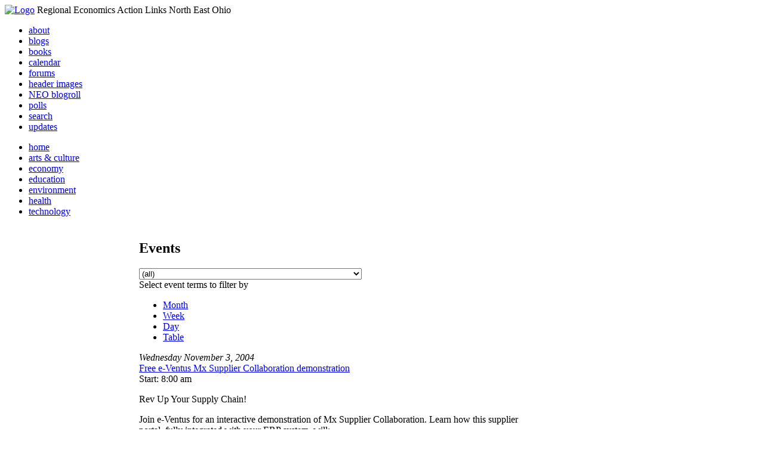

--- FILE ---
content_type: text/html; charset=utf-8
request_url: http://li326-157.members.linode.com/event/2004/11/02/list/all/all
body_size: 17206
content:
<!DOCTYPE html PUBLIC "-//W3C//DTD XHTML 1.0 Transitional//EN"
        "http://www.w3.org/TR/xhtml1/DTD/xhtml1-transitional.dtd">
<html xmlns="http://www.w3.org/1999/xhtml" lang="en" xml:lang="en">
<head>
<meta http-equiv="Content-Type" content="text/html; charset=utf-8" />
  <title>Events | REALNEO for all</title>
  <meta http-equiv="Content-Style-Type" content="text/css" />
  <meta http-equiv="Content-Type" content="text/html; charset=utf-8" />
<link rel="alternate" type="application/rss+xml" title="Events at &lt;em&gt;REALNEO for all&lt;/em&gt;" href="http://li326-157.members.linode.com/event/feed" />

<link rel="shortcut icon" href="/sites/realneo_theme_favicon.jpg" type="image/x-icon" />
  <style type="text/css" media="all">@import "/modules/aggregator/aggregator.css";</style>
<style type="text/css" media="all">@import "/modules/book/book.css";</style>
<style type="text/css" media="all">@import "/modules/node/node.css";</style>
<style type="text/css" media="all">@import "/modules/poll/poll.css";</style>
<style type="text/css" media="all">@import "/modules/system/defaults.css";</style>
<style type="text/css" media="all">@import "/modules/system/system.css";</style>
<style type="text/css" media="all">@import "/modules/user/user.css";</style>
<style type="text/css" media="all">@import "/sites/all/modules/cck/content.css";</style>
<style type="text/css" media="all">@import "/sites/all/modules/event/event.css";</style>
<style type="text/css" media="all">@import "/sites/all/modules/glossary/glossary.css";</style>
<style type="text/css" media="all">@import "/sites/all/modules/rsvp/rsvp.css";</style>
<style type="text/css" media="all">@import "/sites/all/modules/cck/fieldgroup.css";</style>
<style type="text/css" media="all">@import "/sites/realneo.us/themes/realneo_theme/style.css";</style>
  <script type="text/javascript" src="/misc/jquery.js"></script>
<script type="text/javascript" src="/misc/drupal.js"></script>
<script type="text/javascript" src="/sites/all/modules/dhtml_menu/dhtml_menu.js"></script>
<script type="text/javascript" src="/sites/all/modules/jquery_update/compat.js"></script>
<script type="text/javascript" src="/sites/all/modules/saveguard/saveguard.js"></script>
<script type="text/javascript" src="/sites/all/modules/event/event.js"></script>
<script type="text/javascript" src="/sites/all/modules/event/eventblock.js"></script>
<script type="text/javascript" src="/misc/progress.js"></script>
<script type="text/javascript" src="/sites/all/modules/spamspan/spamspan.compressed.js"></script>
<script type="text/javascript">Drupal.extend({ settings: { "dhtmlMenu": { "useEffects": 1 }, "saveguard": { "msg": "" }, "spamspan": { "m": "spamspan", "u": "u", "d": "d", "t": "t" } } });</script>
</head>
<body >
<div id="header">
      <a href="/" title="Index Page"><img src="/sites/realneo.us/files/realneo_theme_logo.crdownload" alt="Logo" /></a>
          <span id="site-slogan">Regional Economics Action Links North East Ohio</span>
    <br class="clear" />
</div>
<div id="top-nav">

<div id="secondary">
  <ul class="links"><li  class="first menu-1-1-3679"><a href="/About-REALNEO" class="menu-1-1-3679">about</a></li>
<li  class="menu-1-2-3679"><a href="/blog" class="menu-1-2-3679">blogs</a></li>
<li  class="menu-1-3-3679"><a href="/book" class="menu-1-3-3679">books</a></li>
<li  class="menu-1-4-3679-active"><a href="/event" class="menu-1-4-3679-active">calendar</a></li>
<li  class="menu-1-5-3679"><a href="/interests-for-a-sustainable-neo/sustainability" class="menu-1-5-3679">forums</a></li>
<li  class="menu-1-6-3679"><a href="/community-of-interest-links/realneo-header" class="menu-1-6-3679">header images</a></li>
<li  class="menu-1-7-3679"><a href="/aggregator" class="menu-1-7-3679">NEO blogroll</a></li>
<li  class="menu-1-8-3679"><a href="http://realneo.us/poll" title="realNEO polls" class="menu-1-8-3679">polls</a></li>
<li  class="menu-1-9-3679"><a href="/search" class="menu-1-9-3679">search</a></li>
<li  class="last menu-1-10-3679"><a href="/tracker" class="menu-1-10-3679">updates</a></li>
</ul></div>

<div id="primary">	
 <ul class="links"><li  class="first menu-1-1-3671"><a href="/" title="Home Page" class="menu-1-1-3671">home</a></li>
<li  class="menu-1-2-3671"><a href="/interests-for-a-sustainable-neo/arts-and-culture-0" class="menu-1-2-3671">arts &amp; culture</a></li>
<li  class="menu-1-3-3671"><a href="/interests-for-a-sustainable-neo/economy-0" class="menu-1-3-3671">economy</a></li>
<li  class="menu-1-4-3671"><a href="/interests-for-a-sustainable-neo/education-0" class="menu-1-4-3671">education</a></li>
<li  class="menu-1-5-3671"><a href="/interests-for-a-sustainable-neo/environment-0" class="menu-1-5-3671">environment</a></li>
<li  class="menu-1-6-3671"><a href="/interests-for-a-sustainable-neo/health-0" class="menu-1-6-3671">health</a></li>
<li  class="last menu-1-7-3671"><a href="/interests-for-a-sustainable-neo/technology-and-infrastructure-0" class="menu-1-7-3671">technology</a></li>
</ul></div>

</div>

<table id="content">
	<tr>
					<td class="sidebar" id="sidebar-left">
				<div id="block-search-0" class="block block-search">

  <h2>Search</h2>

  <div class="content"><form action="/event/2004/11/02/list/all/all"  accept-charset="UTF-8" method="post" id="search-block-form">
<div><div class="container-inline"><div class="form-item" id="edit-search-block-form-keys-wrapper">
 <input type="text" maxlength="128" name="search_block_form_keys" id="edit-search-block-form-keys"  size="15" value="" title="Enter the terms you wish to search for." class="form-text" />
</div>
<input type="submit" name="op" id="edit-submit" value="Search"  class="form-submit" />
<input type="hidden" name="form_id" id="edit-search-block-form" value="search_block_form"  />
</div>
</div></form>
</div>
</div>
<div id="block-user-0" class="block block-user">

  <h2>User login</h2>

  <div class="content"><form action="/event/2004/11/02/list/all/all?destination=event%2F2004%2F11%2F02%2Flist%2Fall%2Fall"  accept-charset="UTF-8" method="post" id="user-login-form">
<div><div class="form-item" id="edit-name-wrapper">
 <label for="edit-name">Username: <span class="form-required" title="This field is required.">*</span></label>
 <input type="text" maxlength="60" name="name" id="edit-name"  size="15" value="" class="form-text required" />
</div>
<div class="form-item" id="edit-pass-wrapper">
 <label for="edit-pass">Password: <span class="form-required" title="This field is required.">*</span></label>
 <input type="password" name="pass" id="edit-pass"  maxlength="60"  size="15"  class="form-text required" />
</div>
<input type="submit" name="op" id="edit-submit" value="Log in"  class="form-submit" />
<div class="item-list"><ul><li><a href="/user/password" title="Request new password via e-mail.">Request new password</a></li></ul></div><input type="hidden" name="form_id" id="edit-user-login-block" value="user_login_block"  />

</div></form>
</div>
</div>
<div id="block-event-1" class="block block-event">

  <h2>Upcoming events</h2>

  <div class="content"><div class="item-list"><ul><li>No upcoming events available</li></ul></div><div class="ical-link"><a href="http://li326-157.members.linode.com/event/ical" title="Add this calendar to your iCalendar"><img src="/sites/all/modules/event/images/ical16x16.gif" alt="Add to iCalendar" /></a></div><div class="more-link"><a href="/event" title="More events.">more</a></div></div>
</div>
<div id="block-block-7" class="block block-block">

  <h2>Office of Citizen</h2>

  <div class="content"><div align="center">Rest in Peace,
<p><a href="/content/eternal-home-ed-hauser-realneo"> Eddy &quot;Citizen&quot; Hauser<br /> <img src="/sites/default/files/images/ed_hauser_tiny.jpg" alt="" /><br /> Read about Ed &hellip;</a></p>
</div>
</div>
</div>
<div id="block-event-0" class="block block-event">

  <h2>Events</h2>

  <div class="content"><div class="event-calendar"><div class="month-view"><table class="event-block november">
<caption><span class="prev"><a href="/event/2004/10/01/month/all/all/1" class="updateblock">«</a></span> <a href="/event/2004/11/02/month">November 2004</a> <span class="next"><a href="/event/2004/12/01/month/all/all/1" class="updateblock">»</a></span></caption>
 <thead><tr><th class="sun">Sun</th><th class="mon">Mon</th><th class="tue">Tue</th><th class="wed">Wed</th><th class="thu">Thu</th><th class="fri">Fri</th><th class="sat">Sat</th> </tr></thead>
<tbody>
 <tr class="odd"><td class="pad"></td><td class="mon day-1"><a href="/event/2004/11/1/day">1</a></td><td class="tue day-2 selected">2</td><td class="wed day-3"><a href="/event/2004/11/3/day">3</a></td><td class="thu day-4"><a href="/event/2004/11/4/day">4</a></td><td class="fri day-5">5</td><td class="sat day-6"><a href="/event/2004/11/6/day">6</a></td> </tr>
 <tr class="even"><td class="sun day-7">7</td><td class="mon day-8"><a href="/event/2004/11/8/day">8</a></td><td class="tue day-9"><a href="/event/2004/11/9/day">9</a></td><td class="wed day-10"><a href="/event/2004/11/10/day">10</a></td><td class="thu day-11"><a href="/event/2004/11/11/day">11</a></td><td class="fri day-12">12</td><td class="sat day-13"><a href="/event/2004/11/13/day">13</a></td> </tr>
 <tr class="odd"><td class="sun day-14">14</td><td class="mon day-15"><a href="/event/2004/11/15/day">15</a></td><td class="tue day-16"><a href="/event/2004/11/16/day">16</a></td><td class="wed day-17"><a href="/event/2004/11/17/day">17</a></td><td class="thu day-18"><a href="/event/2004/11/18/day">18</a></td><td class="fri day-19"><a href="/event/2004/11/19/day">19</a></td><td class="sat day-20"><a href="/event/2004/11/20/day">20</a></td> </tr>
 <tr class="even"><td class="sun day-21">21</td><td class="mon day-22">22</td><td class="tue day-23">23</td><td class="wed day-24">24</td><td class="thu day-25">25</td><td class="fri day-26"><a href="/event/2004/11/26/day">26</a></td><td class="sat day-27"><a href="/event/2004/11/27/day">27</a></td> </tr>
 <tr class="odd"><td class="sun day-28">28</td><td class="mon day-29">29</td><td class="tue day-30"><a href="/event/2004/11/30/day">30</a></td><td class="pad"></td><td class="pad"></td><td class="pad"></td><td class="pad"></td> </tr>
</tbody>
</table>
</div></div>
</div>
</div>
<div id="block-dhtml_menu-1" class="block block-dhtml_menu">

  <h2>Navigation</h2>

  <div class="content">
<ul class="menu dhtml_menu menu-root">
<li class="menutitle expanded" id="menu-sub496" ><a href="/node/add">Create Content</a><div class="submenu" id="sub496" >

<ul class="menu dhtml_menu">
  <li class="leaf"><a href="/node/add" title="Post a Blog entry, Book page, Event, Forum topic, Image, Page, Poll, or Story">more...</a></li>

</ul>

</div>
</li>
  <li class="leaf"><a href="/tracker">Recent posts</a></li>
  <li class="leaf"><a href="/search">Search</a></li>
<li class="menutitle collapsed" id="menu-sub465" ><a href="/aggregator">News aggregator</a><div class="submenu" id="sub465" style="display: none;">

<ul class="menu dhtml_menu">
  <li class="leaf"><a href="/aggregator/sources">Sources</a></li>

</ul>

</div>
</li>

</ul>
</div>
</div>
<div id="block-user-2" class="block block-user">

  <h2>Who&#039;s new</h2>

  <div class="content"><div class="item-list"><ul><li>Randino</li><li>Fran</li><li>Audrey</li><li>glkanter</li><li>Slavic Village ...</li></ul></div></div>
</div>
<div id="block-node-0" class="block block-node">

  <h2>Subscribe</h2>

  <div class="content"><a href="/node/feed" class="feed-icon"><img src="/misc/feed.png" alt="Syndicate content" title="Syndicate content" width="16" height="16" /></a></div>
</div>
			</td>
				
				<td class="main-content" id="content-both">
									<h2 class="content-title">Events</h2>
												
								
								
								
				<!-- start main content -->
				<div class="event-filter-control"><form action="/event/2004/11/02/list/all/all"  accept-charset="UTF-8" method="post" id="event-taxonomy-filter-form">
<div><div class="form-item" id="edit-event-term-select-wrapper">
 <select name="event_term_select" onChange="this.form.submit()" class="form-select" id="edit-event-term-select" ><option value="all">(all)</option><option value="119">Interests for a sustainable NEO - Community</option><option value="109">Interests for a sustainable NEO - Arts and Culture</option><option value="124">Interests for a sustainable NEO - Film</option><option value="130">Interests for a sustainable NEO - Body, Mind and Spirit</option><option value="131">Interests for a sustainable NEO - Relationships</option><option value="112">Interests for a sustainable NEO - Economy</option><option value="113">Interests for a sustainable NEO - Education</option><option value="111">Interests for a sustainable NEO - Environment</option><option value="110">Interests for a sustainable NEO - Health</option><option value="114">Interests for a sustainable NEO - Technology</option><option value="125">Interests for a sustainable NEO - ? of the day</option><option value="129">Interests for a sustainable NEO - NEO Knows</option><option value="135">Interests for a sustainable NEO - NEO Zone</option><option value="139">Interests for a sustainable NEO - REALNEO Site</option><option value="43">Community of interest links - ad hoc</option><option value="20">Community of interest links - Art</option><option value="30">Community of interest links - CIA</option><option value="54">Community of interest links - Cleveland Museum of Art</option><option value="132">Community of interest links - Dance</option><option value="21">Community of interest links - May Show</option><option value="133">Community of interest links - Music</option><option value="117">Community of interest links - NEO Signature Bridge</option><option value="31">Community of interest links - Case</option><option value="16">Community of interest links - REI</option><option value="34">Community of interest links - Cleveland Foundation</option><option value="35">Community of interest links - Civic Innovation Lab</option><option value="36">Community of interest links - Fund For Our Econ Future</option><option value="67">Community of interest links - Education</option><option value="40">Community of interest links - Child Development</option><option value="68">Community of interest links - eLearning</option><option value="99">Community of interest links - eGovernment</option><option value="4">Community of interest links - Film</option><option value="9">Community of interest links - Film Production</option><option value="32">Community of interest links - Healthcare</option><option value="74">Community of interest links - Industry</option><option value="22">Community of interest links - Supply Chain &amp; Logistics</option><option value="24">Community of interest links - Information Technology</option><option value="75">Community of interest links - Knowledge Management</option><option value="25">Community of interest links - Open Source Development</option><option value="52">Community of interest links - WiFi</option><option value="37">Community of interest links - Internationalization</option><option value="33">Community of interest links - Making Change</option><option value="53">Community of interest links - Dear Peter</option><option value="17">Community of interest links - Nanotechnology</option><option value="18">Community of interest links - Nanomedicine</option><option value="45">Community of interest links - NEO Communities</option><option value="86">Community of interest links - Akron</option><option value="106">Community of interest links - Canton</option><option value="47">Community of interest links - Cleveland</option><option value="46">Community of interest links - Glenville</option><option value="49">Community of interest links - Ohio City</option><option value="48">Community of interest links - Slavic Village</option><option value="144">Community of interest links - Collinwood</option><option value="143">Community of interest links - Detroit Shoreway</option><option value="142">Community of interest links - Old Brooklyn</option><option value="140">Community of interest links - Tremont</option><option value="44">Community of interest links - East Cleveland</option><option value="85">Community of interest links - Lakewood</option><option value="50">Community of interest links - Shaker Heights</option><option value="141">Community of interest links - Cleveland Heights</option><option value="101">Community of interest links - Doan Brook</option><option value="136">Community of interest links - Whiskey Island</option><option value="107">Community of interest links - NEO Excellence Roundtable</option><option value="122">Community of interest links - Neo Knows</option><option value="118">Community of interest links - Hodge School Nov.2005</option><option value="123">Community of interest links - West Side Market</option><option value="27">Community of interest links - NEOSA</option><option value="78">Community of interest links - Nonprofits</option><option value="73">Community of interest links - Professional Organizations</option><option value="105">Community of interest links - OVA</option><option value="15">Community of interest links - REALNEO</option><option value="42">Community of interest links - Shop NEO</option><option value="72">Community of interest links - Social Consciousness</option><option value="38">Community of interest links - Sustainable Development</option><option value="6">Community of interest links - Alternative Energy</option><option value="19">Community of interest links - Biofuel</option><option value="28">Community of interest links - Fuel Cell</option><option value="10">Community of interest links - Solar Power</option><option value="23">Community of interest links - Sustainable Transportation</option><option value="7">Community of interest links - Wind Power</option><option value="41">Community of interest links - Green Development</option><option value="138">Community of interest links - Global Warming</option><option value="51">Community of interest links - Historic Preservation</option><option value="62">Community of interest links - Web Technology</option><option value="63">Community of interest links - Content Management Systems</option><option value="65">Community of interest links - Developer Resources</option><option value="64">Community of interest links - Search Engines</option><option value="83">Community of interest links - Taxonomy</option><option value="39">Community of interest links - Workforce Development</option><option value="120">Community of interest links - Arts Culture</option><option value="145">Community of interest links - Citizen Dashboard</option><option value="134">Community of interest links - RealNEO Header</option></select>
 <div class="description">Select event terms to filter by</div>
</div>
<input type="hidden" name="form_id" id="edit-event-taxonomy-filter-form" value="event_taxonomy_filter_form"  />

</div></form>
</div><ul class="links"><li  class="first event_month"><a href="/event/2004/11/02/month/all/all" title="Month view" class="event_month">Month</a></li>
<li  class="event_week"><a href="/event/2004/11/02/week/all/all" title="Week view" class="event_week">Week</a></li>
<li  class="event_day"><a href="/event/2004/11/02/day/all/all" title="Day view" class="event_day">Day</a></li>
<li  class="last event_table"><a href="/event/2004/11/02/table/all/all" title="Table view" class="event_table">Table</a></li>
</ul><div class="event-calendar"><div class="list-view"><div class="day"><em>Wednesday</em> <em>November</em> <em>3</em>, <em>2004</em></div>
<div class="event tableview">
<div class="stripe-1"></div>
<div class="title"><a href="/events/free-e-ventus-mx-supplier-collaboration-demonstration-oct-2004" title="view this event">Free e-Ventus Mx Supplier Collaboration demonstration</a></div>
<div class="start">Start: 8:00 am</div>
<div id="info_1" class="info">
<div class="content"><p>Rev Up Your Supply Chain!</p>
<p>Join e-Ventus for an interactive demonstration of Mx Supplier Collaboration. Learn how this supplier portal, fully integrated with your ERP system, will:</p>
<ul>
<li>Improve your bsuiness's performance</li>
<li>Eliminate the need for faxes, e-mail and paper</li>
<li><b>Enable digital communications</b></li>
</ul>
<p>See how Mx Supplier Collaboration can save you time and money, and help you compete.
</p><p>To register, email to seminars [at] e-ventus [dot] com or call 216-643-1900</p></div></div>
<div class="links"><ul class="links"><li  class="first statistics_counter"><span class="statistics_counter">6072 reads</span></li>
<li  class="last more_info"><a href="/events/free-e-ventus-mx-supplier-collaboration-demonstration-oct-2004" onclick="popupnotes(&#039;info_1&#039;); return false;" title="Show detailed information for this event." class="more_info">more info</a></li>
</ul>
</div></div>
<div class="event tableview">
<div class="stripe-2"></div>
<div class="title"><a href="/events/free-e-ventus-mx-supplier-collaboration-demonstration-oct-2004-0" title="view this event">Free e-Ventus Mx Supplier Collaboration demonstration</a></div>
<div class="start">Start: 12:00 pm</div>
<div id="info_2" class="info">
<div class="content"><p>Rev Up Your Supply Chain!</p>
<p>Join e-Ventus for an interactive<br />
demonstration of Mx Supplier Collaboration. Learn how this supplier<br />
portal, fully integrated with your ERP system, will:</p>
<ul>
<li>Improve your bsuiness's performance</li>
<li>Eliminate the need for faxes, e-mail and paper</li>
<li><b>Enable digital communications</b></li>
</ul>
<p>See how Mx Supplier Collaboration can save you time and money, and help you compete.
</p><p>To register, email to seminars [at] e-ventus [dot] com or call 216-643-1900</p></div></div>
<div class="links"><ul class="links"><li  class="first statistics_counter"><span class="statistics_counter">6707 reads</span></li>
<li  class="last more_info"><a href="/events/free-e-ventus-mx-supplier-collaboration-demonstration-oct-2004-0" onclick="popupnotes(&#039;info_2&#039;); return false;" title="Show detailed information for this event." class="more_info">more info</a></li>
</ul>
</div></div>
<div class="day"><em>Thursday</em> <em>November</em> <em>4</em>, <em>2004</em></div>
<div class="event tableview">
<div class="stripe-3"></div>
<div class="title"><a href="/events/neorug-2004-training-symposium-vendor-show-oct-2004" title="view this event">NEORUG 2004 Training Symposium &amp; Vendor Show</a></div>
<div class="start">Start: 6:30 am</div>
<div id="info_3" class="info">
<div class="content"><p>NEORUG is the Northeast Ohio Regional User Group of Hewlett-Packard computers.<br />
  Most of our members are Information Technology professionals that use HP computer<br />
  equipment to solve their business challenges. Even if you don't use HP equipment,<br />
  most of our meetings include topics that are relevant to any IT professional<br />
  and you are welcome to attend! </p></div></div>
<div class="links"><ul class="links"><li  class="first statistics_counter"><span class="statistics_counter">6374 reads</span></li>
<li  class="last more_info"><a href="/events/neorug-2004-training-symposium-vendor-show-oct-2004" onclick="popupnotes(&#039;info_3&#039;); return false;" title="Show detailed information for this event." class="more_info">more info</a></li>
</ul>
</div></div>
<div class="event tableview">
<div class="stripe-4"></div>
<div class="title"><a href="/events/international-trade-and-foreign-trade-zone-181-workshop-nov-2004" title="view this event">International Trade and Foreign-Trade Zone 181 Workshop</a></div>
<div class="start">Start: 10:30 am</div>
<div id="info_4" class="info">
<div class="content"><p class="MsoNormal">International Trade and Foreign-Trade Zone 181 Workshop: A<br />
panel discussion</p>
<p class="MsoNormal">Start Date: 11/4/2004 &nbsp;One<br />
Day Event</p></div></div>
<div class="links"><ul class="links"><li  class="first statistics_counter"><span class="statistics_counter">6613 reads</span></li>
<li  class="last more_info"><a href="/events/international-trade-and-foreign-trade-zone-181-workshop-nov-2004" onclick="popupnotes(&#039;info_4&#039;); return false;" title="Show detailed information for this event." class="more_info">more info</a></li>
</ul>
</div></div>
<div class="event tableview">
<div class="stripe-5"></div>
<div class="title"><a href="/events/bridge-builders-balancing-family-work-and-community-oct-2004" title="view this event">Bridge Builders - Balancing Family, Work and Community</a></div>
<div class="start">Start: 11:00 am</div>
<div id="info_5" class="info">
<div class="content"><p><b>An Ongoing Challenge:Â  Balancing Family, Work<br />
and Community</b></p>
<p>&nbsp;</p></div></div>
<div class="links"><ul class="links"><li  class="first statistics_counter"><span class="statistics_counter">4816 reads</span></li>
<li  class="last more_info"><a href="/events/bridge-builders-balancing-family-work-and-community-oct-2004" onclick="popupnotes(&#039;info_5&#039;); return false;" title="Show detailed information for this event." class="more_info">more info</a></li>
</ul>
</div></div>
<div class="day"><em>Saturday</em> <em>November</em> <em>6</em>, <em>2004</em></div>
<div class="event tableview">
<div class="stripe-6"></div>
<div class="title"><a href="/events/oac-grant-program-workshop-individual-artists-nov-2004" title="view this event">OAC Grant Program Workshop Individual Artists</a></div>
<div class="start">Start: 10:00 am</div>
<div id="info_6" class="info">
<div class="content"><p>&lt;&gt;Event: &nbsp;OAC Grant<br />
Program Workshop Individual Artists</p>
<p class="MsoNormal">Date: &nbsp;11/6/2004 -<br />
11/6/2004</p></div></div>
<div class="links"><ul class="links"><li  class="first statistics_counter"><span class="statistics_counter">4985 reads</span></li>
<li  class="last more_info"><a href="/events/oac-grant-program-workshop-individual-artists-nov-2004" onclick="popupnotes(&#039;info_6&#039;); return false;" title="Show detailed information for this event." class="more_info">more info</a></li>
</ul>
</div></div>
<div class="day"><em>Monday</em> <em>November</em> <em>8</em>, <em>2004</em></div>
<div class="event tableview">
<div class="stripe-7"></div>
<div class="title"><a href="/events/cleveland-town-hall-general-barry-mccaffrey-oct-2004" title="view this event">Cleveland Town Hall - General Barry McCaffrey</a></div>
<div class="start">Start: 5:00 pm</div>
<div id="info_7" class="info">
<div class="content"><p>MON.,<br />
NOV. 8, 2004 <br />
6:00 PM - Ohio Theatre at Playhouse Square </p>
<p>General Barry McCaffrey <br />
International Affairs Expert <br />
World Affairs Update </p></div></div>
<div class="links"><ul class="links"><li  class="first statistics_counter"><span class="statistics_counter">5280 reads</span></li>
<li  class="last more_info"><a href="/events/cleveland-town-hall-general-barry-mccaffrey-oct-2004" onclick="popupnotes(&#039;info_7&#039;); return false;" title="Show detailed information for this event." class="more_info">more info</a></li>
</ul>
</div></div>
<div class="day"><em>Tuesday</em> <em>November</em> <em>9</em>, <em>2004</em></div>
<div class="event tableview">
<div class="stripe-8"></div>
<div class="title"><a href="/events/ohio-wind-power-conference-oct-2004" title="view this event">Ohio Wind Power Conference</a></div>
<div class="start">Start: 6:30 am</div>
<div id="info_8" class="info">
<div class="content"><p class="MsoNormal">Ohio Wind Power Conference<br />
November 9 &amp; 10, 2004<br />
Sheraton Cleveland City Centre Hotel<br />
Downtown Cleveland</p></div></div>
<div class="links"><ul class="links"><li  class="first statistics_counter"><span class="statistics_counter">5688 reads</span></li>
<li  class="last more_info"><a href="/events/ohio-wind-power-conference-oct-2004" onclick="popupnotes(&#039;info_8&#039;); return false;" title="Show detailed information for this event." class="more_info">more info</a></li>
</ul>
</div></div>
<div class="event tableview">
<div class="stripe-9"></div>
<div class="title"><a href="/events/11-09-04-tuesday-rei-todays-steel-industry-creative-arts-digital-technology-oct-2004" title="view this event">11.09.04 Tuesday@REI &quot;Today&#039;s Steel Industry: Creative Arts &amp; Digital Technology&quot;</a></div>
<div class="start">Start: 3:00 pm</div>
<div id="info_9" class="info">
<div class="content"><p class="MsoNormal"><b>Topic:<br />
<strong><b>&quot;</b></strong>Today's Steel Industry:<br />
Creative Arts &amp; Digital Technology&quot;<strong><b>&nbsp;</b></strong></b></p></div></div>
<div class="links"><ul class="links"><li  class="first statistics_counter"><span class="statistics_counter">7128 reads</span></li>
<li  class="last more_info"><a href="/events/11-09-04-tuesday-rei-todays-steel-industry-creative-arts-digital-technology-oct-2004" onclick="popupnotes(&#039;info_9&#039;); return false;" title="Show detailed information for this event." class="more_info">more info</a></li>
</ul>
</div></div>
<div class="event tableview">
<div class="stripe-10"></div>
<div class="title"><a href="/events/cose-business-unusual-oct-2004" title="view this event">COSE - Business Unusual</a></div>
<div class="start">Start: 7:00 pm</div>
<div id="info_10" class="info">
<div class="content"><h1>Business Unusual</h1>
<p class="MsoNormal"><b>Tuesday,<br />
November 09, 2004, 8:00am to 9:30am</b><br />
<a title="You can download this event to MicrosoftÂ© Outlook or any other desktop calendering system" href="https://cose.org/sharedResources/includes/Calendar/eventVcal.asp?EventID=%7BCA69FB92-6DBB-49CC-917D-B0C970413C6F%7D">Download<br />
this event to your Personal Information Manager</a></p></div></div>
<div class="links"><ul class="links"><li  class="first statistics_counter"><span class="statistics_counter">4963 reads</span></li>
<li  class="last more_info"><a href="/events/cose-business-unusual-oct-2004" onclick="popupnotes(&#039;info_10&#039;); return false;" title="Show detailed information for this event." class="more_info">more info</a></li>
</ul>
</div></div>
<div class="day"><em>Wednesday</em> <em>November</em> <em>10</em>, <em>2004</em></div>
<div class="event tableview">
<div class="stripe-1"></div>
<div class="title"><a href="/events/neosa-cio-symposium-oct-2004" title="view this event">NEOSA - CIO Symposium</a></div>
<div class="start">Start: 6:30 am</div>
<div id="info_11" class="info">
<div class="content"><p class="MsoNormal"><b>CIO Symposium - The Power<br />
of Business and IT Alignment</b>Â @Â <br />
Avalon Event Center - 11409 State Road, North Royalton, OH</p></div></div>
<div class="links"><ul class="links"><li  class="first statistics_counter"><span class="statistics_counter">5597 reads</span></li>
<li  class="last more_info"><a href="/events/neosa-cio-symposium-oct-2004" onclick="popupnotes(&#039;info_11&#039;); return false;" title="Show detailed information for this event." class="more_info">more info</a></li>
</ul>
</div></div>
<div class="event tableview">
<div class="stripe-2"></div>
<div class="title"><a href="/events/november-10-2004-the-electric-vehicle-technology-and-expectations-in-the-automobile-age-nov-2004" title="view this event">November 10, 2004 - &quot;The Electric Vehicle; Technology and Expectations in the Automobile Age&quot;</a></div>
<div class="start">Start: 1:00 pm</div>
<div id="info_12" class="info">
<div class="content"><p class="MsoNormal"><b><i>More<br />
about Sustainable Transportation </i></b></p></div></div>
<div class="links"><ul class="links"><li  class="first statistics_counter"><span class="statistics_counter">6371 reads</span></li>
<li  class="last more_info"><a href="/events/november-10-2004-the-electric-vehicle-technology-and-expectations-in-the-automobile-age-nov-2004" onclick="popupnotes(&#039;info_12&#039;); return false;" title="Show detailed information for this event." class="more_info">more info</a></li>
</ul>
</div></div>
<div class="day"><em>Thursday</em> <em>November</em> <em>11</em>, <em>2004</em></div>
<div class="event tableview">
<div class="stripe-3"></div>
<div class="title"><a href="/events/november-11-2004-futures-forum-rei-neosa-nov-2004" title="view this event"> November 11, 2004 - Futures Forum - REI &amp; NEOSA</a></div>
<div class="start">Start: 3:00 pm</div>
<div id="info_13" class="info">
<div class="content"><p class="MsoNormal"><b>Futures<br />
Forum</b><br />
Sponsored by: The Northeast Ohio Software Association, The SBC Foundation, The<br />
Center for Regional Economic Issues</p></div></div>
<div class="links"><ul class="links"><li  class="first statistics_counter"><span class="statistics_counter">16523 reads</span></li>
<li  class="last more_info"><a href="/events/november-11-2004-futures-forum-rei-neosa-nov-2004" onclick="popupnotes(&#039;info_13&#039;); return false;" title="Show detailed information for this event." class="more_info">more info</a></li>
</ul>
</div></div>
<div class="event tableview">
<div class="stripe-4"></div>
<div class="title"><a href="/events/nano-network-1-year-anniversary-featuring-john-belk-nov-2004" title="view this event">Nano-Network 1-Year Anniversary featuring John Belk</a></div>
<div class="start">Start: 4:30 pm</div>
<div id="info_14" class="info">
<div class="content"><p class="MsoPlainText">Nano-Network 1-Year Anniversary featuring John Belk</p>
<p class="MsoPlainText"></p>
<p class="MsoPlainText">The Nano-Network celebrates our 1st Anniversary. Join us<br />
as we welcome John H. Belk of Boeing who will speak on why aerospace is interested<br />
in nano, potential for partnerships, and what the industry is doing to prepare<br />
for adoption of nanotech by the aerospace industry ... among other topics.<br />
Sponsored by The Fenn College of Engineering at Cleveland State University.<br />
REGISTRATION IS REQUESTED, please visit the NEOSA website to register.</p></div></div>
<div class="links"><ul class="links"><li  class="first statistics_counter"><span class="statistics_counter">5840 reads</span></li>
<li  class="last more_info"><a href="/events/nano-network-1-year-anniversary-featuring-john-belk-nov-2004" onclick="popupnotes(&#039;info_14&#039;); return false;" title="Show detailed information for this event." class="more_info">more info</a></li>
</ul>
</div></div>
<div class="day"><em>Saturday</em> <em>November</em> <em>13</em>, <em>2004</em></div>
<div class="event tableview">
<div class="stripe-5"></div>
<div class="title"><a href="/events/understanding-the-new-china-nov-2004" title="view this event">Understanding the New China</a></div>
<div class="start">Start: 9:30 am</div>
<div id="info_15" class="info">
<div class="content"><p class="MsoNormal">Understanding the New China</p>
<p class="MsoNormal">Start Date: 11/13/2004 &nbsp;One<br />
Day Event</p></div></div>
<div class="links"><ul class="links"><li  class="first statistics_counter"><span class="statistics_counter">5627 reads</span></li>
<li  class="last more_info"><a href="/events/understanding-the-new-china-nov-2004" onclick="popupnotes(&#039;info_15&#039;); return false;" title="Show detailed information for this event." class="more_info">more info</a></li>
</ul>
</div></div>
<div class="day"><em>Monday</em> <em>November</em> <em>15</em>, <em>2004</em></div>
<div class="event tableview">
<div class="stripe-6"></div>
<div class="title"><a href="/events/november-15-2004-making-change-strategic-frameworks-for-our-global-economy-rei-oct-2004" title="view this event">November 15, 2004 - Making Change: Strategic Frameworks for our Global Economy - REI</a></div>
<div class="start">Start: 6:30 am</div>
<div id="info_16" class="info">
<div class="content"><p class="MsoNormal"><strong>Making Change: Strategic Frameworks for our Global Economy</strong>&nbsp;</p></div></div>
<div class="links"><ul class="links"><li  class="first statistics_counter"><span class="statistics_counter">8489 reads</span></li>
<li  class="last more_info"><a href="/events/november-15-2004-making-change-strategic-frameworks-for-our-global-economy-rei-oct-2004" onclick="popupnotes(&#039;info_16&#039;); return false;" title="Show detailed information for this event." class="more_info">more info</a></li>
</ul>
</div></div>
<div class="event tableview">
<div class="stripe-7"></div>
<div class="title"><a href="/events/epa-education-grants-application-deadline-oct-2004" title="view this event">EPA Education Grants Application Deadline</a></div>
<div class="start">Start: 11:00 am</div>
<div id="info_17" class="info">
<div class="content"><p>The U.S. Environmental Protection Agency is soliciting proposals for<br />
grants for projects which design, demonstrate, or disseminate<br />
environmental education practices, methods, or techniques.<br />
Environmental education, as defined in the EPA, increases public<br />
awareness and knowledge about environmental issues and provides the<br />
skills to make informed decisions and take responsible actions. It is<br />
based on objective and scientifically sound information. It does not<br />
advocate a particular viewpoint or course of action. It teaches<br />
individuals how to weigh various sides of an issue through critical<br />
thinking and it enhances their own problem-solving and decision making<br />
skills. All proposals must satisfy the definition of &quot;environmental<br />
education&quot; specified above and also address one of the following<br />
educational priorities: Capacity building, education reform, community<br />
issues, health, teaching skills, and career development. Grant amounts<br />
vary. Applications are due November 15, 2004. For more information</p></div></div>
<div class="links"><ul class="links"><li  class="first statistics_counter"><span class="statistics_counter">4975 reads</span></li>
<li  class="last more_info"><a href="/events/epa-education-grants-application-deadline-oct-2004" onclick="popupnotes(&#039;info_17&#039;); return false;" title="Show detailed information for this event." class="more_info">more info</a></li>
</ul>
</div></div>
<div class="day"><em>Tuesday</em> <em>November</em> <em>16</em>, <em>2004</em></div>
<div class="event tableview">
<div class="stripe-8"></div>
<div class="title"><a href="/events/craintech-breakfast-information-security-and-you-nov-2004" title="view this event">CrainTech Breakfast: Information Security and You</a></div>
<div class="start">Start: 6:30 am</div>
<div id="info_18" class="info">
<div class="content"><p class="MsoNormal">CrainTech Breakfast:</p>
<p class="MsoNormal">&quot;How NOT to be a Target of Opportunity- Information<br />
Security and You&quot;</p></div></div>
<div class="links"><ul class="links"><li  class="first statistics_counter"><span class="statistics_counter">6458 reads</span></li>
<li  class="last more_info"><a href="/events/craintech-breakfast-information-security-and-you-nov-2004" onclick="popupnotes(&#039;info_18&#039;); return false;" title="Show detailed information for this event." class="more_info">more info</a></li>
</ul>
</div></div>
<div class="event tableview">
<div class="stripe-9"></div>
<div class="title"><a href="/events/event-civic-innovation-labs-newest-champions-nov-2004" title="view this event">Event: Civic Innovation Lab&#039;s newest champions</a></div>
<div class="start">Start: 7:00 am</div>
<div id="info_19" class="info">
<div class="content"><p>Meet the Champions<br />
<br /> Come hear the <strong>Civic Innovation Lab's</strong> newest<br />
champions share their exciting initiatives and how they will contribute<br />
to economic development in Greater Cleveland! Learn why these champions<br />
received mentorship and funding! <br /><br />The champions are:<br />* <b>Erin Johnson</b>, Founder, BackTalk Magazine<br />* <b>Terry Travis</b>, President, Cleveland365.com<br />* <b>Randy McShepard, Tim Goler and Marc Batson</b>, co-Founders, Policy Bridge<br />

</p><p>This event is FREE, but you MUST REGISTER! <br />Send an email with &quot;Register&quot; in the subject line to info [at] civicinnovationlab [dot] org.<br />Please include your name and company.<br />
</p></div></div>
<div class="links"><ul class="links"><li  class="first statistics_counter"><span class="statistics_counter">6607 reads</span></li>
<li  class="last more_info"><a href="/events/event-civic-innovation-labs-newest-champions-nov-2004" onclick="popupnotes(&#039;info_19&#039;); return false;" title="Show detailed information for this event." class="more_info">more info</a></li>
</ul>
</div></div>
<div class="event tableview">
<div class="stripe-10"></div>
<div class="title"><a href="/events/november-16-2004-amin-varghai-csu-student-chapter-neosa-livewire-forums-oct-2004" title="view this event">November 16, 2004 - Amin Varghai, CSU Student Chapter, NEOSA - LIVEWire Forums</a></div>
<div class="start">Start: 10:30 am</div>
<div id="info_20" class="info">
<div class="content"><p class="MsoNormal"><b>&quot;LIVEWire Forums,&quot; </b>Tuesday, 11-16-04, 11:30AM-1:00PM, Peter<br />
B. Lewis Building, Room 103. REI hosted regional<br />
networking forums to connect students with each other and business.<br />
Â Speaker: Amin Varghai, CSU Student Chapter,<br />
Northeast Ohio Software Association (NEOSA) talking about what's up for<br />
students in the technology industry in NEO and what we need to be paying<br />
attention to. Pizza and soda provided. Read more: <a title="http://www.smartmeetingdesign.com/rei/index.php/Main/LIVEWire" href="http://www.smartmeetingdesign.com/rei/index.php/Main/LIVEWire">http://www.smartmeetingdesign.com/rei/index.php/Main/LIVEWire</a></p></div></div>
<div class="links"><ul class="links"><li  class="first statistics_counter"><span class="statistics_counter">7330 reads</span></li>
<li  class="last more_info"><a href="/events/november-16-2004-amin-varghai-csu-student-chapter-neosa-livewire-forums-oct-2004" onclick="popupnotes(&#039;info_20&#039;); return false;" title="Show detailed information for this event." class="more_info">more info</a></li>
</ul>
</div></div>
<div class="event tableview">
<div class="stripe-1"></div>
<div class="title"><a href="/events/update-on-us-export-controls-nov-2004" title="view this event">Update on US Export Controls</a></div>
<div class="start">Start: 11:00 am</div>
<div id="info_21" class="info">
<div class="content"><p class="MsoNormal">Update on US Export Controls</p>
<p class="MsoNormal">Start Date: 11/16/2004 &nbsp;One<br />
Day Event</p></div></div>
<div class="links"><ul class="links"><li  class="first statistics_counter"><span class="statistics_counter">5365 reads</span></li>
<li  class="last more_info"><a href="/events/update-on-us-export-controls-nov-2004" onclick="popupnotes(&#039;info_21&#039;); return false;" title="Show detailed information for this event." class="more_info">more info</a></li>
</ul>
</div></div>
<div class="event tableview">
<div class="stripe-2"></div>
<div class="title"><a href="/events/november-16-2004-the-value-of-international-students-to-northeast-ohio-oct-2004" title="view this event">November 16, 2004 - &quot;The Value of International Students to Northeast Ohio&quot;</a></div>
<div class="start">Start: 3:00 pm</div>
<div id="info_22" class="info">
<div class="content"><p class="MsoNormal"><b>Tuesdays@REI</b><br />
&quot;International Student Networks: Doors to a Global Marketplace&quot;<br />
Sponsored by: The Center for Regional Economic Issues (REI)</p></div></div>
<div class="links"><ul class="links"><li  class="first statistics_counter"><span class="statistics_counter">6367 reads</span></li>
<li  class="last more_info"><a href="/events/november-16-2004-the-value-of-international-students-to-northeast-ohio-oct-2004" onclick="popupnotes(&#039;info_22&#039;); return false;" title="Show detailed information for this event." class="more_info">more info</a></li>
</ul>
</div></div>
<div class="event tableview">
<div class="stripe-3"></div>
<div class="title"><a href="/events/celebrating-the-champions-of-sustainability-e4s-nov-2004" title="view this event">Celebrating the Champions of Sustainability - E4S</a></div>
<div class="start">Start: 4:30 pm</div>
<div id="info_23" class="info">
<div class="content"><h1 align="center"><strong>Celebrating<br />
            the Champions of Sustainability</strong></h1>
<p align="left"><strong>Tuesday,<br />
            November 16, 2004 </strong></p>
<p>            5:30<br />
            - 6:15 P.M. Networking<br />
            6:15 - 7:30 P.M. Presentation<br />
            7:30 - 8:00 P.M. Networking</p>
<p>            <a target="_blank" href="http://www.greatlakesbrewing.com/">Great<br />
            Lakes Brewing Company</a> - Tasting Room (<a href="http://www.greatlakesbrewing.com/Brewery/index.cfm">entrance<br />
            on Carroll Avenue</a>) <br />
            <br />
            <a>events [at] e4sustainability [dot] org"&gt;Registration<br />
            is Required. RSVP for this free event today!</a> <br />
            <em>Please<br />
            include your name, the names of any guests, your organization or business<br />
            and your contact information when you RSVP.</em><br />
            </p></div></div>
<div class="links"><ul class="links"><li  class="first statistics_counter"><span class="statistics_counter">7964 reads</span></li>
<li  class="last more_info"><a href="/events/celebrating-the-champions-of-sustainability-e4s-nov-2004" onclick="popupnotes(&#039;info_23&#039;); return false;" title="Show detailed information for this event." class="more_info">more info</a></li>
</ul>
</div></div>
<div class="event tableview">
<div class="stripe-4"></div>
<div class="title"><a href="/events/fund-for-our-economic-future-nov-2004" title="view this event">Fund For Our Economic Future</a></div>
<div class="start">Start: 5:00 pm</div>
<div id="info_24" class="info">
<div class="content"><p class="MsoNormal">Event: &nbsp;<a href="http://www.futurefundneo.org/default.asp" target="_blank">The Fund For<br />
Our Economic Future - see website</a></p></div></div>
<div class="links"><ul class="links"><li  class="first statistics_counter"><span class="statistics_counter">5375 reads</span></li>
<li  class="last more_info"><a href="/events/fund-for-our-economic-future-nov-2004" onclick="popupnotes(&#039;info_24&#039;); return false;" title="Show detailed information for this event." class="more_info">more info</a></li>
</ul>
</div></div>
<div class="day"><em>Wednesday</em> <em>November</em> <em>17</em>, <em>2004</em></div>
<div class="event tableview">
<div class="stripe-5"></div>
<div class="title"><a href="/events/cleveland-engineering-society-leadership-breakfast-sandra-pianalto-president-ceo-federal-reserve-bank-of-cleveland-nov-20" title="view this event">Cleveland Engineering Society Leadership Breakfast Sandra Pianalto, President &amp; CEO, Federal Reserve Bank of Cleveland</a></div>
<div class="start">Start: 6:30 am</div>
<div id="info_25" class="info">
<div class="content"><p>&nbsp;</p>
<p class="MsoNormal">Leadership Breakfast Series</p>
<p class="MsoNormal">Featured Speaker:&nbsp;Sandra<br />
Pianalto, President &amp; CEO, Federal Reserve Bank of Cleveland</p></div></div>
<div class="links"><ul class="links"><li  class="first statistics_counter"><span class="statistics_counter">5770 reads</span></li>
<li  class="last more_info"><a href="/events/cleveland-engineering-society-leadership-breakfast-sandra-pianalto-president-ceo-federal-reserve-bank-of-cleveland-nov-20" onclick="popupnotes(&#039;info_25&#039;); return false;" title="Show detailed information for this event." class="more_info">more info</a></li>
</ul>
</div></div>
<div class="event tableview">
<div class="stripe-6"></div>
<div class="title"><a href="/events/china-breakfast-seminar-nov-2004" title="view this event">China Breakfast Seminar</a></div>
<div class="start">Start: 7:00 am</div>
<div id="info_26" class="info">
<div class="content"><p class="MsoNormal">China Breakfast Seminar: Cultural, Logistical, and Legal<br />
Considerations when Conducting Business in China</p>
<p class="MsoNormal">Start Date: 11/17/2004 &nbsp;One<br />
Day Event</p></div></div>
<div class="links"><ul class="links"><li  class="first statistics_counter"><span class="statistics_counter">4868 reads</span></li>
<li  class="last more_info"><a href="/events/china-breakfast-seminar-nov-2004" onclick="popupnotes(&#039;info_26&#039;); return false;" title="Show detailed information for this event." class="more_info">more info</a></li>
</ul>
</div></div>
<div class="event tableview">
<div class="stripe-7"></div>
<div class="title"><a href="/events/celebrating-our-successes-oct-2004" title="view this event">Celebrating our Successes</a></div>
<div class="start">Start: 7:30 am</div>
<div id="info_27" class="info">
<div class="content"><p class="MsoNormal">Celebrating<br />
our Successes</p>
<p class="MsoNormal">November<br />
17, 2004 8:30am - 4:00pm Intercontinental Hotel &amp; Conference Center</p></div></div>
<div class="links"><ul class="links"><li  class="first statistics_counter"><span class="statistics_counter">5493 reads</span></li>
<li  class="last more_info"><a href="/events/celebrating-our-successes-oct-2004" onclick="popupnotes(&#039;info_27&#039;); return false;" title="Show detailed information for this event." class="more_info">more info</a></li>
</ul>
</div></div>
<div class="event tableview">
<div class="stripe-8"></div>
<div class="title"><a href="/events/the-impact-of-social-compact-on-urban-retailing-nov-2004" title="view this event"> The Impact of Social Compact on Urban Retailing</a></div>
<div class="start">Start: 3:00 pm</div>
<div id="info_28" class="info">
<div class="content"><p>November 17<br />
              The Impact of Social Compact on Urban Retailing, 4-6 p.m. at the<br />
              former Joseph Beth Bookstore at Shaker Square. <a target="_blank" href="http://www.cleveland.com/news/plaindealer/index.ssf?/base/cuyahoga/109791920983181.xml">Social </a></p></div></div>
<div class="links"><ul class="links"><li  class="first statistics_counter"><span class="statistics_counter">5170 reads</span></li>
<li  class="last more_info"><a href="/events/the-impact-of-social-compact-on-urban-retailing-nov-2004" onclick="popupnotes(&#039;info_28&#039;); return false;" title="Show detailed information for this event." class="more_info">more info</a></li>
</ul>
</div></div>
<div class="event tableview">
<div class="stripe-9"></div>
<div class="title"><a href="/events/11-17-04-community-of-minds-len-steinbach-cio-the-cleveland-museum-of-art-oct-2004" title="view this event">11.17.04 Community of Minds: Len Steinbach, CIO, The Cleveland Museum of Art</a></div>
<div class="start">Start: 4:30 pm</div>
<div id="info_29" class="info">
<div class="content"><p class="MsoNormal"><b>&quot;Community<br />
of Minds,&quot; </b>Regional Business<br />
&amp; Technology Networking Event, Wednesday, 11-17-04,<br />
5:30PM - 8:00PM, George Dively Building, Case.<br />
Be alert! Listen and exchange insights with speaker Len Steinbach, CIO, The<br />
Cleveland Museum of Art. CMA connects culture, community with<br />
telecommunications technology bridging the gap between business, exhibition, the<br />
internet and new media technologies. Videos &amp; display interactives.  Join<br />
us. Meet cool thought leaders in University Circle &amp; learn about changes<br />
affecting technology and business. Co-sponsored by Thompson Hine and<br />
REI. This event is free but you must register online<br />
in order to attend at: <a href="http://www.communityofminds.com/LogIn.asp?NextPage=registration.asp?EventID=86">http://www.communityofminds.com/LogIn.asp?NextPage=registration.asp?EventID=86</a>.</p></div></div>
<div class="links"><ul class="links"><li  class="first statistics_counter"><span class="statistics_counter">7330 reads</span></li>
<li  class="last more_info"><a href="/events/11-17-04-community-of-minds-len-steinbach-cio-the-cleveland-museum-of-art-oct-2004" onclick="popupnotes(&#039;info_29&#039;); return false;" title="Show detailed information for this event." class="more_info">more info</a></li>
</ul>
</div></div>
<div class="day"><em>Thursday</em> <em>November</em> <em>18</em>, <em>2004</em></div>
<div class="event tableview">
<div class="stripe-10"></div>
<div class="title"><a href="/events/cose-power-breakfast-panel-oct-2004" title="view this event">COSE - Power Breakfast Panel</a></div>
<div class="start">Start: 7:00 am</div>
<div id="info_30" class="info">
<div class="content"><p class="MsoNormal">Power<br />
Breakfast Panel<b> </b></p>
<p class="MsoNormal"><b>Thursday,<br />
November 18, 2004, 8:00am to 9:30am</b><br />
<a title="You can download this event to MicrosoftÂ© Outlook or any other desktop calendering system" href="https://cose.org/sharedResources/includes/Calendar/eventVcal.asp?EventID=%7B055CC5CD-30F2-44DD-99DD-0740B1C88769%7D">Download<br />
this event to your Personal Information Manager</a></p></div></div>
<div class="links"><ul class="links"><li  class="first statistics_counter"><span class="statistics_counter">4829 reads</span></li>
<li  class="last more_info"><a href="/events/cose-power-breakfast-panel-oct-2004" onclick="popupnotes(&#039;info_30&#039;); return false;" title="Show detailed information for this event." class="more_info">more info</a></li>
</ul>
</div></div>
<div class="event tableview">
<div class="stripe-1"></div>
<div class="title"><a href="/events/state-of-the-cities-city-forum-luncheon-meeting-nov-2004" title="view this event"> State of the Cities City Forum Luncheon Meeting</a></div>
<div class="start">Start: 10:30 am</div>
<div id="info_31" class="info">
<div class="content"><div class="headline">
			  State of the Cities City Forum Luncheon Meeting
			</div>
<p>			<b>Sponsored by:</b><br />Cuyahoga Valley Chamber of Commerce.  Corporate Sponsor: Independence Excavating</p></div></div>
<div class="links"><ul class="links"><li  class="first statistics_counter"><span class="statistics_counter">5038 reads</span></li>
<li  class="last more_info"><a href="/events/state-of-the-cities-city-forum-luncheon-meeting-nov-2004" onclick="popupnotes(&#039;info_31&#039;); return false;" title="Show detailed information for this event." class="more_info">more info</a></li>
</ul>
</div></div>
<div class="event tableview">
<div class="stripe-2"></div>
<div class="title"><a href="/events/jumpstart-t-group-event-oct-2004" title="view this event">JumpStart T-Group Event</a></div>
<div class="start">Start: 2:30 pm</div>
<div id="info_32" class="info">
<div class="content"><h1>JumpStart T-Group Event<br />
</h1>
<p>Date: Thursday, November 18, 2004 </p></div></div>
<div class="links"><ul class="links"><li  class="first statistics_counter"><span class="statistics_counter">5162 reads</span></li>
<li  class="last more_info"><a href="/events/jumpstart-t-group-event-oct-2004" onclick="popupnotes(&#039;info_32&#039;); return false;" title="Show detailed information for this event." class="more_info">more info</a></li>
</ul>
</div></div>
<div class="event tableview">
<div class="stripe-3"></div>
<div class="title"><a href="/events/growth-capital-corp-22nd-annual-meeting-and-networking-reception-nov-2004" title="view this event">Growth Capital Corp. 22nd Annual Meeting and Networking Reception</a></div>
<div class="start">Start: 3:30 pm</div>
<div id="info_33" class="info">
<div class="content"><p class="MsoNormal">Event: &nbsp;Growth Capital<br />
Corp. 22nd Annual Meeting and Networking Reception</p>
<p class="MsoNormal">Date: &nbsp;11/18/2004 -<br />
11/18/2004</p></div></div>
<div class="links"><ul class="links"><li  class="first statistics_counter"><span class="statistics_counter">4920 reads</span></li>
<li  class="last more_info"><a href="/events/growth-capital-corp-22nd-annual-meeting-and-networking-reception-nov-2004" onclick="popupnotes(&#039;info_33&#039;); return false;" title="Show detailed information for this event." class="more_info">more info</a></li>
</ul>
</div></div>
<div class="event tableview">
<div class="stripe-4"></div>
<div class="title"><a href="/events/cia-presents-stelarc-australian-based-performance-artist-nov-2004" title="view this event">CIA Presents STELARC - Australian-based performance artist</a></div>
<div class="start">Start: 6:00 pm</div>
<div id="info_34" class="info">
<div class="content"><p>
Thursday, November 18th at 7pm - STELARC is<br />
an Australian-based performance artist whose work explores and extends<br />
the concept of the body and its relationship with technology through<br />
human-machine interface incorporating medical imaging, prosthetics,<br />
robotics, VR systems and the Internet. The interest is in alternative,<br />
intimate and involuntary experiences, Ohio Bell Auditorium. More info<br />
at <a href="http://www.stelarc.va.com.au/" target="_blank">www.stelarc.va.com.au/</a>. See <a href="http://cia.edu/images/about/news/stelarc.jpg" target="_blank">image</a>.</p></div></div>
<div class="links"><ul class="links"><li  class="first statistics_counter"><span class="statistics_counter">4956 reads</span></li>
<li  class="last more_info"><a href="/events/cia-presents-stelarc-australian-based-performance-artist-nov-2004" onclick="popupnotes(&#039;info_34&#039;); return false;" title="Show detailed information for this event." class="more_info">more info</a></li>
</ul>
</div></div>
<div class="day"><em>Friday</em> <em>November</em> <em>19</em>, <em>2004</em></div>
<div class="event tableview">
<div class="stripe-5"></div>
<div class="title"><a href="/events/neosa-rfid-in-the-supply-chain-oct-2004" title="view this event">NEOSA - RFID in the Supply Chain</a></div>
<div class="start">Start: 6:30 am</div>
<div id="info_35" class="info">
<div class="content"><p class="MsoNormal"><b>RFID in the Supply Chain</b> @ <br />
The Martin Center, 105 Fir Hill, The University of Akron, Akron, OH 44325</p></div></div>
<div class="links"><ul class="links"><li  class="first statistics_counter"><span class="statistics_counter">5982 reads</span></li>
<li  class="last more_info"><a href="/events/neosa-rfid-in-the-supply-chain-oct-2004" onclick="popupnotes(&#039;info_35&#039;); return false;" title="Show detailed information for this event." class="more_info">more info</a></li>
</ul>
</div></div>
<div class="event tableview">
<div class="stripe-6"></div>
<div class="title"><a href="/events/caao-entrepreneurial-empowerment-circle-meeting-nov-2004" title="view this event">CAAO Entrepreneurial Empowerment Circle Meeting</a></div>
<div class="start">Start: 8:00 am</div>
<div id="info_36" class="info">
<div class="content"><p class="MsoNormal">Event: &nbsp;CAAO<br />
Entrepreneurial Empowerment Circle Meeting</p>
<p class="MsoNormal">Date: &nbsp;11/19/2004 -<br />
11/19/2004</p></div></div>
<div class="links"><ul class="links"><li  class="first statistics_counter"><span class="statistics_counter">5103 reads</span></li>
<li  class="last more_info"><a href="/events/caao-entrepreneurial-empowerment-circle-meeting-nov-2004" onclick="popupnotes(&#039;info_36&#039;); return false;" title="Show detailed information for this event." class="more_info">more info</a></li>
</ul>
</div></div>
<div class="event tableview">
<div class="stripe-7"></div>
<div class="title"><a href="/events/november-19-2004-bizart-and-rei-co-host-creative-careers-emerging-opportunities-oct-2004" title="view this event">November 19, 2004 - BizArt and REI co-host, &quot;Creative Careers &amp; Emerging Opportunities,&quot;</a></div>
<div class="start">Start: 10:00 am</div>
<div id="info_37" class="info">
<div class="content"><p>
<b> &quot;Bizart<br />
Creative Industries Symposium,&quot; </b>11-12-04. Speakers</p></div></div>
<div class="links"><ul class="links"><li  class="first statistics_counter"><span class="statistics_counter">6290 reads</span></li>
<li  class="last more_info"><a href="/events/november-19-2004-bizart-and-rei-co-host-creative-careers-emerging-opportunities-oct-2004" onclick="popupnotes(&#039;info_37&#039;); return false;" title="Show detailed information for this event." class="more_info">more info</a></li>
</ul>
</div></div>
<div class="event tableview">
<div class="stripe-8"></div>
<div class="title"><a href="/events/in-partnership-with-the-hunger-project-ethiopian-ambassador-fitigu-tadesse-nov-2004" title="view this event">In partnership with The Hunger Project -  Ethiopian Ambassador Fitigu Tadesse</a></div>
<div class="start">Start: 11:00 am</div>
<div id="info_38" class="info">
<div class="content"><div class="headline">
			  Ethiopian Ambassador Fitigu Tadesse
			</div>
<p>			<b>Sponsored by:</b><br />The City Club of Cleveland<br /><b>Description:</b><br />In partnership with The Hunger Project.</p></div></div>
<div class="links"><ul class="links"><li  class="first statistics_counter"><span class="statistics_counter">5304 reads</span></li>
<li  class="last more_info"><a href="/events/in-partnership-with-the-hunger-project-ethiopian-ambassador-fitigu-tadesse-nov-2004" onclick="popupnotes(&#039;info_38&#039;); return false;" title="Show detailed information for this event." class="more_info">more info</a></li>
</ul>
</div></div>
<div class="event tableview">
<div class="stripe-9"></div>
<div class="title"><a href="/events/gcp/cose-41st-annual-public-officials-reception-oct-2004" title="view this event">GCP/COSE 41st Annual Public Officials Reception</a></div>
<div class="start">Start: 4:30 pm</div>
<div id="info_39" class="info">
<div class="content"><h1><br />
41st Annual Public Officials Reception</h1>
<p class="MsoNormal"><b>Friday,<br />
November 19, 2004, 5:30pm to 8:30pm</b><br />
<a title="You can download this event to MicrosoftÂ© Outlook or any other desktop calendering system" href="https://cose.org/sharedResources/includes/Calendar/eventVcal.asp?EventID=%7BB6E8DF48-4FEF-4E12-ACFF-1AAA944ABA8B%7D">Download<br />
this event to your Personal Information Manager</a></p></div></div>
<div class="links"><ul class="links"><li  class="first statistics_counter"><span class="statistics_counter">5050 reads</span></li>
<li  class="last more_info"><a href="/events/gcp/cose-41st-annual-public-officials-reception-oct-2004" onclick="popupnotes(&#039;info_39&#039;); return false;" title="Show detailed information for this event." class="more_info">more info</a></li>
</ul>
</div></div>
<div class="day"><em>Saturday</em> <em>November</em> <em>20</em>, <em>2004</em></div>
<div class="event tableview">
<div class="stripe-10"></div>
<div class="title"><a href="/events/america-unchained-nov-2004" title="view this event">America Unchained</a></div>
<div class="start">Start: 4:00 am</div>
<div id="info_40" class="info">
<div class="content"><p>Support locally-owned Cleveland Heights businesses by participating in America Unchained, a nationwide campaign on November 20th when shoppers are asked to do their shopping at locally-owned independent merchants and restaurants.</p></div></div>
<div class="links"><ul class="links"><li  class="first statistics_counter"><span class="statistics_counter">6507 reads</span></li>
<li  class="last more_info"><a href="/events/america-unchained-nov-2004" onclick="popupnotes(&#039;info_40&#039;); return false;" title="Show detailed information for this event." class="more_info">more info</a></li>
</ul>
</div></div>
<div class="event tableview">
<div class="stripe-1"></div>
<div class="title"><a href="/events/what-i-learned-from-school-the-first-annual-cleveland-institute-of-art-design-summit-nov-2004" title="view this event">What I Learned From School - The First Annual Cleveland Institute of Art Design Summit</a></div>
<div class="start">Start: 5:30 am</div>
<div id="info_41" class="info">
<div class="content"><p>
The First Annual Cleveland Institute of Art Design Summit<br />FREE AND OPEN TO<br />
THE PUBLIC</p>
<p class="MsoNormal">What I Learned From School</p></div></div>
<div class="links"><ul class="links"><li  class="first statistics_counter"><span class="statistics_counter">8181 reads</span></li>
<li  class="last more_info"><a href="/events/what-i-learned-from-school-the-first-annual-cleveland-institute-of-art-design-summit-nov-2004" onclick="popupnotes(&#039;info_41&#039;); return false;" title="Show detailed information for this event." class="more_info">more info</a></li>
</ul>
</div></div>
<div class="event tableview">
<div class="stripe-2"></div>
<div class="title"><a href="/events/saturday-mba-open-house-nov-2004" title="view this event"> Saturday MBA Open House</a></div>
<div class="start">Start: 7:30 am</div>
<div id="info_42" class="info">
<div class="content"><div class="headline">
			  Saturday MBA Open House
			</div>
<p>			<b>Sponsored by:</b><br />The Weatherhead School of Management, Case Western Reserve Univeristy</p></div></div>
<div class="links"><ul class="links"><li  class="first statistics_counter"><span class="statistics_counter">4977 reads</span></li>
<li  class="last more_info"><a href="/events/saturday-mba-open-house-nov-2004" onclick="popupnotes(&#039;info_42&#039;); return false;" title="Show detailed information for this event." class="more_info">more info</a></li>
</ul>
</div></div>
<div class="day"><em>Friday</em> <em>November</em> <em>26</em>, <em>2004</em></div>
<div class="event tableview">
<div class="stripe-3"></div>
<div class="title"><a href="/events/lough-dough-holiday-show-nov-2004" title="view this event">Lough Dough Holiday Show</a></div>
<div class="start">Start: 1:00 pm</div>
<div id="info_43" class="info">
<div class="content"><p><b>LOW DOUGH HOLIDAY SHOW</b> 
</p>
<p>
<b>Title of the Exhibit:</b> Lough Dough Holiday Show
</p>
<p>
<b>Media:</b> Various
</p>
<p>
<b>Artist:</b><br />
Greg Alberti, Joe Ayala, Kris Barnes, Ray Brown, Gina DeSantis, Bridget Ginley,<br />
Andrew Kaletta, Brian Kelly, Jim MacNamara, Bythe Pavone, Molly Pokorny, Scott Radke,<br />
Damon Reeves, Grant Smeker, Colin Toke, Tracy Weinhold, Katy Wentzel, &amp; More
</p></div></div>
<div class="links"><ul class="links"><li  class="first statistics_counter"><span class="statistics_counter">7744 reads</span></li>
<li  class="last more_info"><a href="/events/lough-dough-holiday-show-nov-2004" onclick="popupnotes(&#039;info_43&#039;); return false;" title="Show detailed information for this event." class="more_info">more info</a></li>
</ul>
</div></div>
<div class="day"><em>Saturday</em> <em>November</em> <em>27</em>, <em>2004</em></div>
<div class="event tableview">
<div class="stripe-4"></div>
<div class="title"><a href="/events/local-artist-derek-hess-having-sale-on-strhess-gear-nov-2004" title="view this event">Local artist Derek Hess having sale on Strhess gear</a></div>
<div class="start">Start: 7:00 am</div>
<div id="info_44" class="info">
<div class="content"><p class="txt"><b>On November 27 from 12:00pm - 8:00pm at 1300 gallery </b></p>
<p class="txt"><b> </b></p></div></div>
<div class="links"><ul class="links"><li  class="first statistics_counter"><span class="statistics_counter">6034 reads</span></li>
<li  class="last more_info"><a href="/events/local-artist-derek-hess-having-sale-on-strhess-gear-nov-2004" onclick="popupnotes(&#039;info_44&#039;); return false;" title="Show detailed information for this event." class="more_info">more info</a></li>
</ul>
</div></div>
<div class="day"><em>Tuesday</em> <em>November</em> <em>30</em>, <em>2004</em></div>
<div class="event tableview">
<div class="stripe-5"></div>
<div class="title"><a href="/events/web-association-networking-lunch-click-through-revenue-opportunities-nov-2004" title="view this event">Web Association Networking Lunch: Click-through Revenue Opportunities</a></div>
<div class="start">Start: 10:30 am</div>
<div id="info_45" class="info">
<div class="content"><p class="MsoNormal">Pay-Per-Click Search Engine Marketing</p>
<p class="MsoNormal">November 30, 2004</p></div></div>
<div class="links"><ul class="links"><li  class="first statistics_counter"><span class="statistics_counter">4990 reads</span></li>
<li  class="last more_info"><a href="/events/web-association-networking-lunch-click-through-revenue-opportunities-nov-2004" onclick="popupnotes(&#039;info_45&#039;); return false;" title="Show detailed information for this event." class="more_info">more info</a></li>
</ul>
</div></div>
<div class="event tableview">
<div class="stripe-6"></div>
<div class="title"><a href="/events/11/30/04-wind-power-tuesdays-rei-oct-2004" title="view this event">11/30/04 - Wind Power - Tuesdays@REI</a></div>
<div class="start">Start: 10:55 am</div>
<div id="info_46" class="info">
<div class="content"><p class="MsoNormal"><b>Topic:<br />
&quot;The Budding Ohio Wind Industry: Where<br />
Do We Stand in the Nation?&quot;</b></p></div></div>
<div class="links"><ul class="links"><li  class="first statistics_counter"><span class="statistics_counter">5547 reads</span></li>
<li  class="last more_info"><a href="/events/11/30/04-wind-power-tuesdays-rei-oct-2004" onclick="popupnotes(&#039;info_46&#039;); return false;" title="Show detailed information for this event." class="more_info">more info</a></li>
</ul>
</div></div>
<div class="event tableview">
<div class="stripe-7"></div>
<div class="title"><a href="/events/kent-state-entrepreneurial-academy-dr-carol-cartwright-and-mayor-jane-campbell-nov-2004" title="view this event">Kent State Entrepreneurial Academy - Dr. Carol Cartwright and Mayor Jane Campbell</a></div>
<div class="start">Start: 11:00 am</div>
<div id="info_47" class="info">
<div class="content"><p class="MsoNormal">Event: The Entrepreneurial Academy Program</p>
<p class="MsoNormal">Date: 11/30/2004 - 11/30/2004</p></div></div>
<div class="links"><ul class="links"><li  class="first statistics_counter"><span class="statistics_counter">4936 reads</span></li>
<li  class="last more_info"><a href="/events/kent-state-entrepreneurial-academy-dr-carol-cartwright-and-mayor-jane-campbell-nov-2004" onclick="popupnotes(&#039;info_47&#039;); return false;" title="Show detailed information for this event." class="more_info">more info</a></li>
</ul>
</div></div>
<div class="event tableview">
<div class="stripe-8"></div>
<div class="title"><a href="/events/fund-for-our-economic-future-to-hold-regional-minority-forum-nov-2004" title="view this event">Fund for Our Economic Future to hold regional minority forum</a></div>
<div class="start">Start: 2:55 pm</div>
<div id="info_48" class="info">
<div class="content"><p class="MsoNormal"><strong>Fund for Our Economic Future to hold</strong><b><br />
<strong>regional minority forum</strong></b><br />
The Fund for Our Economic Future will hold its first regional Minority Forum,<br />
featuring presentations about regional economic development initiatives with<br />
direct relevance to minority populations, on Tuesday, Nov. 30 from 4-6:30 p.m.<br />
at the Clarion Hotel and Conference Center in Independence. The session also<br />
will feature Dr. john a. powell, executive director, Kirwan Institute for Race<br />
and Ethnicity in the Americas at the Ohio State University Moritz Law School,<br />
as keynote speaker. The Fund is a multiyear collaboration of organized<br />
philanthropy in Northeast Ohio formed to encourage and advance a highly focused<br />
regional economic development agenda leading to long-term economic<br />
transformation. To attend the forum, RVSP to Maggie McGrath at mmcgrath [at] clevefdn [dot] org.</p></div></div>
<div class="links"><ul class="links"><li  class="first statistics_counter"><span class="statistics_counter">4583 reads</span></li>
<li  class="last more_info"><a href="/events/fund-for-our-economic-future-to-hold-regional-minority-forum-nov-2004" onclick="popupnotes(&#039;info_48&#039;); return false;" title="Show detailed information for this event." class="more_info">more info</a></li>
</ul>
</div></div>
<div class="day"><em>Wednesday</em> <em>December</em> <em>1</em>, <em>2004</em></div>
<div class="event tableview">
<div class="stripe-9"></div>
<div class="title"><a href="/events/prescriptions-for-health-reducing-health-disparities-in-our-community-nov-2004" title="view this event">Prescriptions for Health: Reducing Health Disparities in Our Community</a></div>
<div class="start">Start: 11:00 am</div>
<div id="info_49" class="info">
<div class="content"><p class="MsoNormal">Wednesday, 01 December, 2004</p>
<p class="MsoNormal">Special Forum: Dr. Stephen B. Thomas, director, Center for<br />
Minority Health, University of Pittsburgh</p></div></div>
<div class="links"><ul class="links"><li  class="first statistics_counter"><span class="statistics_counter">4978 reads</span></li>
<li  class="last more_info"><a href="/events/prescriptions-for-health-reducing-health-disparities-in-our-community-nov-2004" onclick="popupnotes(&#039;info_49&#039;); return false;" title="Show detailed information for this event." class="more_info">more info</a></li>
</ul>
</div></div>
<div class="event tableview">
<div class="stripe-10"></div>
<div class="title"><a href="/events/city-club-holiday-annual-meeting-and-open-house-nov-2004" title="view this event">City Club Holiday Annual Meeting and Open House</a></div>
<div class="start">Start: 3:00 pm</div>
<div id="info_50" class="info">
<div class="content"><p align="center"><em><strong>The<br />
City Club of Cleveland invites you to joinÂ  us at<br />The Holiday AnnualÂ Meeting<br />
and Open House<br /></strong></em><em><strong><br />Wednesday, December 1,Â 2004<br />fromÂ 4<br />
to 8 pm.</strong></em></p>
<p>Complimentary hors d'oeuvres <br />and holiday libations. Attend<br />
the Open House and receive a special discount to become a member of The City<br />
Club of Cleveland.Â  </p></div></div>
<div class="links"><ul class="links"><li  class="first statistics_counter"><span class="statistics_counter">6227 reads</span></li>
<li  class="last more_info"><a href="/events/city-club-holiday-annual-meeting-and-open-house-nov-2004" onclick="popupnotes(&#039;info_50&#039;); return false;" title="Show detailed information for this event." class="more_info">more info</a></li>
</ul>
</div></div>
<div class="day"><em>Thursday</em> <em>December</em> <em>2</em>, <em>2004</em></div>
<div class="event tableview">
<div class="stripe-1"></div>
<div class="title"><a href="/events/craintech-breakfast-recruiting-stars-nov-2004" title="view this event">CrainTech Breakfast, &quot;Recruiting Stars&quot;</a></div>
<div class="start">Start: 6:30 am</div>
<div id="info_51" class="info">
<div class="content"><p class="MsoNormal">Thursday, 02 December, 2004</p>
<p class="MsoNormal">CrainTech Breakfast,</p></div></div>
<div class="links"><ul class="links"><li  class="first statistics_counter"><span class="statistics_counter">5372 reads</span></li>
<li  class="last more_info"><a href="/events/craintech-breakfast-recruiting-stars-nov-2004" onclick="popupnotes(&#039;info_51&#039;); return false;" title="Show detailed information for this event." class="more_info">more info</a></li>
</ul>
</div></div>
<div class="event tableview">
<div class="stripe-2"></div>
<div class="title"><a href="/events/clevleand-area-baan-user-group-meeting-nov-2004" title="view this event">Clevleand Area BaaN User Group Meeting</a></div>
<div class="start">Start: 9:03 am</div>
<div id="info_52" class="info">
<div class="content"><p>Mark your calendar to attend the Cleveland Area BaaN User Group meeting.Â  Reconnect with other BaaN users and enjoy presentations from representatives of SSA Global, e-Ventus Corporation and RMCis.</p></div></div>
<div class="links"><ul class="links"><li  class="first statistics_counter"><span class="statistics_counter">4763 reads</span></li>
<li  class="last more_info"><a href="/events/clevleand-area-baan-user-group-meeting-nov-2004" onclick="popupnotes(&#039;info_52&#039;); return false;" title="Show detailed information for this event." class="more_info">more info</a></li>
</ul>
</div></div>
<div class="event tableview">
<div class="stripe-3"></div>
<div class="title"><a href="/events/british-american-chamber-of-commerce-passport-professionals-networking-nov-2004" title="view this event">British-American Chamber of Commerce, Passport Professionals networking</a></div>
<div class="start">Start: 4:30 pm</div>
<div id="info_53" class="info">
<div class="content"><p class="MsoNormal">Passport Professionals event</p>
<p class="MsoNormal">Sponsor: The British-American Chamber of Commerce and The<br />
Hermit Club</p></div></div>
<div class="links"><ul class="links"><li  class="first statistics_counter"><span class="statistics_counter">5122 reads</span></li>
<li  class="last more_info"><a href="/events/british-american-chamber-of-commerce-passport-professionals-networking-nov-2004" onclick="popupnotes(&#039;info_53&#039;); return false;" title="Show detailed information for this event." class="more_info">more info</a></li>
</ul>
</div></div>
<div class="day"><em>Friday</em> <em>December</em> <em>3</em>, <em>2004</em></div>
<div class="event tableview">
<div class="stripe-4"></div>
<div class="title"><a href="/events/friday-forum-leo-girard-nov-2004" title="view this event">Friday Forum: Leo Girard</a></div>
<div class="start">Start: 11:00 am</div>
<div id="info_54" class="info">
<div class="content"><p class="MsoNormal">Friday Forum: Leo Girard</p>
<p class="MsoNormal">Sponsor: The City Club of Cleveland</p></div></div>
<div class="links"><ul class="links"><li  class="first statistics_counter"><span class="statistics_counter">6053 reads</span></li>
<li  class="last more_info"><a href="/events/friday-forum-leo-girard-nov-2004" onclick="popupnotes(&#039;info_54&#039;); return false;" title="Show detailed information for this event." class="more_info">more info</a></li>
</ul>
</div></div>
<div class="event tableview">
<div class="stripe-5"></div>
<div class="title"><a href="/events/cia-student-holiday-art-sale-nov-2004" title="view this event">CIA Student Holiday Art Sale</a></div>
<div class="start">Start: 1:00 pm</div>
<div id="info_55" class="info">
<div class="content"><p><b><a name="top"></a></b></p>
<p class="general_headings"><a id="2004" name="2004"></a></p>
<p>Student Holiday Art Sale December 3rd, 6-9pm; December 4th, 10am-9pm; December 5th, 1-5pm, Gund Bldg., Room 111, 11141 East Blvd</p></div></div>
<div class="links"><ul class="links"><li  class="first statistics_counter"><span class="statistics_counter">5229 reads</span></li>
<li  class="last more_info"><a href="/events/cia-student-holiday-art-sale-nov-2004" onclick="popupnotes(&#039;info_55&#039;); return false;" title="Show detailed information for this event." class="more_info">more info</a></li>
</ul>
</div></div>
<div class="event tableview">
<div class="stripe-6"></div>
<div class="title"><a href="/events/seussical-dec-2004" title="view this event">Seussical</a></div>
<div class="start">Start: 8:00 pm</div>
<div id="info_56" class="info">
<div class="content"></div></div>
<div class="links"><ul class="links"><li  class="first statistics_counter"><span class="statistics_counter">4924 reads</span></li>
<li  class="last more_info"><a href="/events/seussical-dec-2004" onclick="popupnotes(&#039;info_56&#039;); return false;" title="Show detailed information for this event." class="more_info">more info</a></li>
</ul>
</div></div>
</div></div>
<div class="ical-link"><a href="http://li326-157.members.linode.com/event/ical/all/all" title="Add this calendar to your iCalendar"><img src="/sites/all/modules/event/images/ical16x16.gif" alt="Add to iCalendar" /></a></div>				<!-- end main content -->
				</td><!-- mainContent -->		
				<td class="sidebar" id="sidebar-right">
				<div id="block-block-9" class="block block-block">

  <h2>Support Civic Journalism</h2>

  <div class="content"><div align="center"><a href="/donate"><img alt="Donate" src="/system/files/images/paypalbutn.jpg" /></a></div>
</div>
</div>
<div id="block-views-comments_recent_withMore" class="block block-views">

  <h2>Recent comments</h2>

  <div class="content"><div class='view view-comments-recent-withMore'><div class='view-content view-content-comments-recent-withMore'><div class="item-list"><ul><li><div class='view-item view-item-comments-recent-withMore'><div class='view-field view-data-comments-subject'><a href="/content/tale-two-15-minute-cities#comment-36569">No Help is Coming for Cleveland</a></div><div class='view-field view-data-comments-timestamp'><em>34 weeks 23 hours</em> ago</div></div>
</li><li><div class='view-item view-item-comments-recent-withMore'><div class='view-field view-data-comments-subject'><a href="/content/fire-gus-frangos#comment-36408">Public RECORD of corruption - Updated</a></div><div class='view-field view-data-comments-timestamp'><em>34 weeks 5 days</em> ago</div></div>
</li><li><div class='view-item view-item-comments-recent-withMore'><div class='view-field view-data-comments-subject'><a href="/Cleveland-Plus-another-Case-of-mistaken-identity#comment-36568">Don&#039;t miss out on chance to become a Clevelander</a></div><div class='view-field view-data-comments-timestamp'><em>35 weeks 6 days</em> ago</div></div>
</li><li><div class='view-item view-item-comments-recent-withMore'><div class='view-field view-data-comments-subject'><a href="/content/tale-two-15-minute-cities#comment-36567">Today would be a good day for Blaine to announce</a></div><div class='view-field view-data-comments-timestamp'><em>36 weeks 6 days</em> ago</div></div>
</li><li><div class='view-item view-item-comments-recent-withMore'><div class='view-field view-data-comments-subject'><a href="/content/tale-two-15-minute-cities#comment-36566">Who IS Rebecca Maurer and what has she ACTUALLY done</a></div><div class='view-field view-data-comments-timestamp'><em>37 weeks 1 day</em> ago</div></div>
</li><li><div class='view-item view-item-comments-recent-withMore'><div class='view-field view-data-comments-subject'><a href="/content/tale-two-15-minute-cities#comment-36565">Rebecca Maurer feels owed</a></div><div class='view-field view-data-comments-timestamp'><em>37 weeks 1 day</em> ago</div></div>
</li><li><div class='view-item view-item-comments-recent-withMore'><div class='view-field view-data-comments-subject'><a href="/content/citizen-dashboard-proposal#comment-36564">Home and Community Based Services</a></div><div class='view-field view-data-comments-timestamp'><em>38 weeks 1 day</em> ago</div></div>
</li><li><div class='view-item view-item-comments-recent-withMore'><div class='view-field view-data-comments-subject'><a href="/content/writing-debt#comment-36563">Finding deleted content </a></div><div class='view-field view-data-comments-timestamp'><em>38 weeks 1 day</em> ago</div></div>
</li><li><div class='view-item view-item-comments-recent-withMore'><div class='view-field view-data-comments-subject'><a href="/content/legislative-fucks#comment-36560">Cry me a river</a></div><div class='view-field view-data-comments-timestamp'><em>38 weeks 1 day</em> ago</div></div>
</li><li><div class='view-item view-item-comments-recent-withMore'><div class='view-field view-data-comments-subject'><a href="/content/citizen-dashboard-proposal#comment-36562">Autism Gravy Train Facing Derailment</a></div><div class='view-field view-data-comments-timestamp'><em>38 weeks 1 day</em> ago</div></div>
</li></ul></div></div><div class='view-footer view-footer-comments-recent-withMore'><div class="more-link"><a href="/comments" title="View more.">more</a></div></div>
</div>
</div>
</div>
<div id="block-statistics-0" class="block block-statistics">

  <h2>Popular content</h2>

  <div class="content"><div class="item-list"><h3>Today's:</h3><ul><li><a href="/content/west14-tremontfarmersmarkettrafficcongestionjpg">WEST_14_ _TREMONT_FARMERS MARKET_TRAFFIC _CONGESTION.JPG</a></li><li><a href="/content/053cropcropjpg">053_crop_crop.jpg</a></li><li><a href="/content/009cropjpg">009_crop.jpg</a></li><li><a href="/content/catania3jpg">catania_3.jpg</a></li><li><a href="/image/ssattendees-gif">SSattendees.gif</a></li><li><a href="/content/pc241882jpg">PC241882.JPG</a></li><li><a href="/content/001cropjpg-24">001_crop.jpg</a></li><li><a href="/content/006cropjpg-7">006_crop.jpg</a></li><li><a href="/content/slide1jpg-38">Slide1.JPG</a></li><li><a href="/content/yahoophotohearingsjpg">yahoo_photo_hearings.JPG</a></li></ul></div><br /><div class="item-list"><h3>All time:</h3><ul><li><a href="/forum/2006/03/02-of-the-day-when-was-the-last-time-you-bought-local-art">? of the day: Who are your favorite local artists?</a></li><li><a href="/content/scan-america-live-scan-police-fire-emergancy-usa-and-more">SCAN AMERICA - LIVE SCAN OF POLICE FIRE EMERGANCY - IN THE USA - AND MORE</a></li></ul></div><br /><div class="item-list"><h3>Last viewed:</h3><ul><li><a href="/content/exclusivedo-not-go-far-home-between-now-novyou-will-not-be-able-get-back-home-if-you-do-says">Exclusive:Do Not Go Far From Home Between Now &amp; Nov. You Will Not Be Able To Get Back Home If You Do Says Federal Police officer</a></li><li><a href="/content/what-best-flight-simulator-pc"> What Is the Best Flight Simulator for PC?</a></li><li><a href="/events/big-fn-surprise-ty-wkyc-and-folks-who-passed-school-levy-guess-what-they-need-more">BIG F*N SURPRISE - TY WKYC and folks who passed school levy !  Guess what?!!! They need more $$$</a></li><li><a href="/events/gold-star-peace-mom-cindy-sheehan-coming-cleveland">Gold Star Peace Mom Cindy Sheehan coming to Cleveland!</a></li><li><a href="/eco-consciousness-with-our-mayor">Conscious Choice talks eco-consciousness with our mayor</a></li><li><a href="/blog/norm-roulet/new-lab-for-social-computing-at-rit-time-for-collaboration-in-neo">New Lab for Social Computing at RIT. Time for collaboration in NEO!</a></li><li><a href="/content/6443jpg">6443.jpg</a></li><li><a href="/content/citizenry">Citizenry</a></li><li><a href="/content/cleveland-public-library-presents-medicare-information-seniors-1">Cleveland Public Library Presents: Medicare Information for Seniors</a></li><li><a href="/realneo-topsoil-technology-optimization-platform-for-social-organization-innovation-and-learning/social-networking-against-socie">Social networking against society? Who wants to own your dreams and aspirations?</a></li></ul></div></div>
</div>
		</td>
				
	</tr>
</table>
<div class="breadcrumb"><a href="/">Home</a> » <a href="/event">Events</a></div><div id="footer">
      <p><p>Dedicated to citizens, with love, by and for <a href="/content/rest-peace-citizen-hauser" target="_blank">Citizen Ed Hauser</a></p>

<p>Real.coop &there4; P.O. Box 20046 &there4; Cleveland, OH 44120</p>

<p><a href="/about-realneo/privacy-policy-and-terms-of-use" target="_blank">Privacy Policy and Terms of Use</a></p><a>
</p>
  </div><!-- footer -->	
 <script type="text/javascript">var gaJsHost = (("https:" == document.location.protocol) ? "https://ssl." : "http://www.");document.write(unescape("%3Cscript src='" + gaJsHost + "google-analytics.com/ga.js' type='text/javascript'%3E%3C/script%3E"));</script>
<script type="text/javascript">try{var pageTracker = _gat._getTracker("UA-1383138-5");pageTracker._trackPageview();} catch(err) {}</script>
  </body>
</html>

